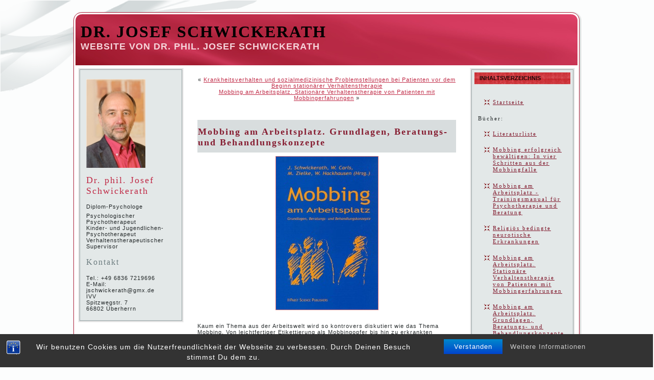

--- FILE ---
content_type: text/html; charset=UTF-8
request_url: http://www.josef-schwickerath.de/?p=29
body_size: 7848
content:
<!DOCTYPE html PUBLIC "-//W3C//DTD XHTML 1.0 Transitional//EN" "http://www.w3.org/TR/xhtml1/DTD/xhtml1-transitional.dtd">
<html xmlns="http://www.w3.org/1999/xhtml" lang="de">
<head profile="http://gmpg.org/xfn/11">
<meta http-equiv="Content-Type" content="text/html; charset=UTF-8" />
<meta http-equiv="X-UA-Compatible" content="IE=EmulateIE7" />
<title>Mobbing am Arbeitsplatz. Grundlagen, Beratungs- und Behandlungskonzepte</title>
<script type="text/javascript" src="http://dr.josef-schwickerath.de/wp-content/themes/Sosimple_Red/script.js"></script>
<link rel="stylesheet" href="http://dr.josef-schwickerath.de/wp-content/themes/Sosimple_Red/style.css" type="text/css" media="screen" />
<!--[if IE 6]><link rel="stylesheet" href="http://dr.josef-schwickerath.de/wp-content/themes/Sosimple_Red/style.ie6.css" type="text/css" media="screen" /><![endif]-->
<!--[if IE 7]><link rel="stylesheet" href="http://dr.josef-schwickerath.de/wp-content/themes/Sosimple_Red/style.ie7.css" type="text/css" media="screen" /><![endif]-->
<link rel="alternate" type="application/rss+xml" title="RSS-Feed f&uuml;r Dr. Josef Schwickerath" href="http://dr.josef-schwickerath.de/?feed=rss2" />
<link rel="alternate" type="application/atom+xml" title="Dr. Josef Schwickerath Atom-Feed" href="http://dr.josef-schwickerath.de/?feed=atom" /> 
<link rel="pingback" href="http://dr.josef-schwickerath.de/xmlrpc.php" />
<meta name='robots' content='max-image-preview:large' />
<link rel='dns-prefetch' href='//dr.josef-schwickerath.de' />
<link rel="alternate" type="application/rss+xml" title="Dr. Josef Schwickerath &raquo; Mobbing am Arbeitsplatz. Grundlagen, Beratungs- und Behandlungskonzepte Kommentar-Feed" href="http://dr.josef-schwickerath.de/?feed=rss2&#038;p=29" />
<script type="text/javascript">
/* <![CDATA[ */
window._wpemojiSettings = {"baseUrl":"https:\/\/s.w.org\/images\/core\/emoji\/14.0.0\/72x72\/","ext":".png","svgUrl":"https:\/\/s.w.org\/images\/core\/emoji\/14.0.0\/svg\/","svgExt":".svg","source":{"concatemoji":"http:\/\/dr.josef-schwickerath.de\/wp-includes\/js\/wp-emoji-release.min.js?ver=6.4.6"}};
/*! This file is auto-generated */
!function(i,n){var o,s,e;function c(e){try{var t={supportTests:e,timestamp:(new Date).valueOf()};sessionStorage.setItem(o,JSON.stringify(t))}catch(e){}}function p(e,t,n){e.clearRect(0,0,e.canvas.width,e.canvas.height),e.fillText(t,0,0);var t=new Uint32Array(e.getImageData(0,0,e.canvas.width,e.canvas.height).data),r=(e.clearRect(0,0,e.canvas.width,e.canvas.height),e.fillText(n,0,0),new Uint32Array(e.getImageData(0,0,e.canvas.width,e.canvas.height).data));return t.every(function(e,t){return e===r[t]})}function u(e,t,n){switch(t){case"flag":return n(e,"\ud83c\udff3\ufe0f\u200d\u26a7\ufe0f","\ud83c\udff3\ufe0f\u200b\u26a7\ufe0f")?!1:!n(e,"\ud83c\uddfa\ud83c\uddf3","\ud83c\uddfa\u200b\ud83c\uddf3")&&!n(e,"\ud83c\udff4\udb40\udc67\udb40\udc62\udb40\udc65\udb40\udc6e\udb40\udc67\udb40\udc7f","\ud83c\udff4\u200b\udb40\udc67\u200b\udb40\udc62\u200b\udb40\udc65\u200b\udb40\udc6e\u200b\udb40\udc67\u200b\udb40\udc7f");case"emoji":return!n(e,"\ud83e\udef1\ud83c\udffb\u200d\ud83e\udef2\ud83c\udfff","\ud83e\udef1\ud83c\udffb\u200b\ud83e\udef2\ud83c\udfff")}return!1}function f(e,t,n){var r="undefined"!=typeof WorkerGlobalScope&&self instanceof WorkerGlobalScope?new OffscreenCanvas(300,150):i.createElement("canvas"),a=r.getContext("2d",{willReadFrequently:!0}),o=(a.textBaseline="top",a.font="600 32px Arial",{});return e.forEach(function(e){o[e]=t(a,e,n)}),o}function t(e){var t=i.createElement("script");t.src=e,t.defer=!0,i.head.appendChild(t)}"undefined"!=typeof Promise&&(o="wpEmojiSettingsSupports",s=["flag","emoji"],n.supports={everything:!0,everythingExceptFlag:!0},e=new Promise(function(e){i.addEventListener("DOMContentLoaded",e,{once:!0})}),new Promise(function(t){var n=function(){try{var e=JSON.parse(sessionStorage.getItem(o));if("object"==typeof e&&"number"==typeof e.timestamp&&(new Date).valueOf()<e.timestamp+604800&&"object"==typeof e.supportTests)return e.supportTests}catch(e){}return null}();if(!n){if("undefined"!=typeof Worker&&"undefined"!=typeof OffscreenCanvas&&"undefined"!=typeof URL&&URL.createObjectURL&&"undefined"!=typeof Blob)try{var e="postMessage("+f.toString()+"("+[JSON.stringify(s),u.toString(),p.toString()].join(",")+"));",r=new Blob([e],{type:"text/javascript"}),a=new Worker(URL.createObjectURL(r),{name:"wpTestEmojiSupports"});return void(a.onmessage=function(e){c(n=e.data),a.terminate(),t(n)})}catch(e){}c(n=f(s,u,p))}t(n)}).then(function(e){for(var t in e)n.supports[t]=e[t],n.supports.everything=n.supports.everything&&n.supports[t],"flag"!==t&&(n.supports.everythingExceptFlag=n.supports.everythingExceptFlag&&n.supports[t]);n.supports.everythingExceptFlag=n.supports.everythingExceptFlag&&!n.supports.flag,n.DOMReady=!1,n.readyCallback=function(){n.DOMReady=!0}}).then(function(){return e}).then(function(){var e;n.supports.everything||(n.readyCallback(),(e=n.source||{}).concatemoji?t(e.concatemoji):e.wpemoji&&e.twemoji&&(t(e.twemoji),t(e.wpemoji)))}))}((window,document),window._wpemojiSettings);
/* ]]> */
</script>
<style id='wp-emoji-styles-inline-css' type='text/css'>

	img.wp-smiley, img.emoji {
		display: inline !important;
		border: none !important;
		box-shadow: none !important;
		height: 1em !important;
		width: 1em !important;
		margin: 0 0.07em !important;
		vertical-align: -0.1em !important;
		background: none !important;
		padding: 0 !important;
	}
</style>
<link rel='stylesheet' id='wp-block-library-css' href='http://dr.josef-schwickerath.de/wp-includes/css/dist/block-library/style.min.css?ver=6.4.6' type='text/css' media='all' />
<style id='classic-theme-styles-inline-css' type='text/css'>
/*! This file is auto-generated */
.wp-block-button__link{color:#fff;background-color:#32373c;border-radius:9999px;box-shadow:none;text-decoration:none;padding:calc(.667em + 2px) calc(1.333em + 2px);font-size:1.125em}.wp-block-file__button{background:#32373c;color:#fff;text-decoration:none}
</style>
<style id='global-styles-inline-css' type='text/css'>
body{--wp--preset--color--black: #000000;--wp--preset--color--cyan-bluish-gray: #abb8c3;--wp--preset--color--white: #ffffff;--wp--preset--color--pale-pink: #f78da7;--wp--preset--color--vivid-red: #cf2e2e;--wp--preset--color--luminous-vivid-orange: #ff6900;--wp--preset--color--luminous-vivid-amber: #fcb900;--wp--preset--color--light-green-cyan: #7bdcb5;--wp--preset--color--vivid-green-cyan: #00d084;--wp--preset--color--pale-cyan-blue: #8ed1fc;--wp--preset--color--vivid-cyan-blue: #0693e3;--wp--preset--color--vivid-purple: #9b51e0;--wp--preset--gradient--vivid-cyan-blue-to-vivid-purple: linear-gradient(135deg,rgba(6,147,227,1) 0%,rgb(155,81,224) 100%);--wp--preset--gradient--light-green-cyan-to-vivid-green-cyan: linear-gradient(135deg,rgb(122,220,180) 0%,rgb(0,208,130) 100%);--wp--preset--gradient--luminous-vivid-amber-to-luminous-vivid-orange: linear-gradient(135deg,rgba(252,185,0,1) 0%,rgba(255,105,0,1) 100%);--wp--preset--gradient--luminous-vivid-orange-to-vivid-red: linear-gradient(135deg,rgba(255,105,0,1) 0%,rgb(207,46,46) 100%);--wp--preset--gradient--very-light-gray-to-cyan-bluish-gray: linear-gradient(135deg,rgb(238,238,238) 0%,rgb(169,184,195) 100%);--wp--preset--gradient--cool-to-warm-spectrum: linear-gradient(135deg,rgb(74,234,220) 0%,rgb(151,120,209) 20%,rgb(207,42,186) 40%,rgb(238,44,130) 60%,rgb(251,105,98) 80%,rgb(254,248,76) 100%);--wp--preset--gradient--blush-light-purple: linear-gradient(135deg,rgb(255,206,236) 0%,rgb(152,150,240) 100%);--wp--preset--gradient--blush-bordeaux: linear-gradient(135deg,rgb(254,205,165) 0%,rgb(254,45,45) 50%,rgb(107,0,62) 100%);--wp--preset--gradient--luminous-dusk: linear-gradient(135deg,rgb(255,203,112) 0%,rgb(199,81,192) 50%,rgb(65,88,208) 100%);--wp--preset--gradient--pale-ocean: linear-gradient(135deg,rgb(255,245,203) 0%,rgb(182,227,212) 50%,rgb(51,167,181) 100%);--wp--preset--gradient--electric-grass: linear-gradient(135deg,rgb(202,248,128) 0%,rgb(113,206,126) 100%);--wp--preset--gradient--midnight: linear-gradient(135deg,rgb(2,3,129) 0%,rgb(40,116,252) 100%);--wp--preset--font-size--small: 13px;--wp--preset--font-size--medium: 20px;--wp--preset--font-size--large: 36px;--wp--preset--font-size--x-large: 42px;--wp--preset--spacing--20: 0.44rem;--wp--preset--spacing--30: 0.67rem;--wp--preset--spacing--40: 1rem;--wp--preset--spacing--50: 1.5rem;--wp--preset--spacing--60: 2.25rem;--wp--preset--spacing--70: 3.38rem;--wp--preset--spacing--80: 5.06rem;--wp--preset--shadow--natural: 6px 6px 9px rgba(0, 0, 0, 0.2);--wp--preset--shadow--deep: 12px 12px 50px rgba(0, 0, 0, 0.4);--wp--preset--shadow--sharp: 6px 6px 0px rgba(0, 0, 0, 0.2);--wp--preset--shadow--outlined: 6px 6px 0px -3px rgba(255, 255, 255, 1), 6px 6px rgba(0, 0, 0, 1);--wp--preset--shadow--crisp: 6px 6px 0px rgba(0, 0, 0, 1);}:where(.is-layout-flex){gap: 0.5em;}:where(.is-layout-grid){gap: 0.5em;}body .is-layout-flow > .alignleft{float: left;margin-inline-start: 0;margin-inline-end: 2em;}body .is-layout-flow > .alignright{float: right;margin-inline-start: 2em;margin-inline-end: 0;}body .is-layout-flow > .aligncenter{margin-left: auto !important;margin-right: auto !important;}body .is-layout-constrained > .alignleft{float: left;margin-inline-start: 0;margin-inline-end: 2em;}body .is-layout-constrained > .alignright{float: right;margin-inline-start: 2em;margin-inline-end: 0;}body .is-layout-constrained > .aligncenter{margin-left: auto !important;margin-right: auto !important;}body .is-layout-constrained > :where(:not(.alignleft):not(.alignright):not(.alignfull)){max-width: var(--wp--style--global--content-size);margin-left: auto !important;margin-right: auto !important;}body .is-layout-constrained > .alignwide{max-width: var(--wp--style--global--wide-size);}body .is-layout-flex{display: flex;}body .is-layout-flex{flex-wrap: wrap;align-items: center;}body .is-layout-flex > *{margin: 0;}body .is-layout-grid{display: grid;}body .is-layout-grid > *{margin: 0;}:where(.wp-block-columns.is-layout-flex){gap: 2em;}:where(.wp-block-columns.is-layout-grid){gap: 2em;}:where(.wp-block-post-template.is-layout-flex){gap: 1.25em;}:where(.wp-block-post-template.is-layout-grid){gap: 1.25em;}.has-black-color{color: var(--wp--preset--color--black) !important;}.has-cyan-bluish-gray-color{color: var(--wp--preset--color--cyan-bluish-gray) !important;}.has-white-color{color: var(--wp--preset--color--white) !important;}.has-pale-pink-color{color: var(--wp--preset--color--pale-pink) !important;}.has-vivid-red-color{color: var(--wp--preset--color--vivid-red) !important;}.has-luminous-vivid-orange-color{color: var(--wp--preset--color--luminous-vivid-orange) !important;}.has-luminous-vivid-amber-color{color: var(--wp--preset--color--luminous-vivid-amber) !important;}.has-light-green-cyan-color{color: var(--wp--preset--color--light-green-cyan) !important;}.has-vivid-green-cyan-color{color: var(--wp--preset--color--vivid-green-cyan) !important;}.has-pale-cyan-blue-color{color: var(--wp--preset--color--pale-cyan-blue) !important;}.has-vivid-cyan-blue-color{color: var(--wp--preset--color--vivid-cyan-blue) !important;}.has-vivid-purple-color{color: var(--wp--preset--color--vivid-purple) !important;}.has-black-background-color{background-color: var(--wp--preset--color--black) !important;}.has-cyan-bluish-gray-background-color{background-color: var(--wp--preset--color--cyan-bluish-gray) !important;}.has-white-background-color{background-color: var(--wp--preset--color--white) !important;}.has-pale-pink-background-color{background-color: var(--wp--preset--color--pale-pink) !important;}.has-vivid-red-background-color{background-color: var(--wp--preset--color--vivid-red) !important;}.has-luminous-vivid-orange-background-color{background-color: var(--wp--preset--color--luminous-vivid-orange) !important;}.has-luminous-vivid-amber-background-color{background-color: var(--wp--preset--color--luminous-vivid-amber) !important;}.has-light-green-cyan-background-color{background-color: var(--wp--preset--color--light-green-cyan) !important;}.has-vivid-green-cyan-background-color{background-color: var(--wp--preset--color--vivid-green-cyan) !important;}.has-pale-cyan-blue-background-color{background-color: var(--wp--preset--color--pale-cyan-blue) !important;}.has-vivid-cyan-blue-background-color{background-color: var(--wp--preset--color--vivid-cyan-blue) !important;}.has-vivid-purple-background-color{background-color: var(--wp--preset--color--vivid-purple) !important;}.has-black-border-color{border-color: var(--wp--preset--color--black) !important;}.has-cyan-bluish-gray-border-color{border-color: var(--wp--preset--color--cyan-bluish-gray) !important;}.has-white-border-color{border-color: var(--wp--preset--color--white) !important;}.has-pale-pink-border-color{border-color: var(--wp--preset--color--pale-pink) !important;}.has-vivid-red-border-color{border-color: var(--wp--preset--color--vivid-red) !important;}.has-luminous-vivid-orange-border-color{border-color: var(--wp--preset--color--luminous-vivid-orange) !important;}.has-luminous-vivid-amber-border-color{border-color: var(--wp--preset--color--luminous-vivid-amber) !important;}.has-light-green-cyan-border-color{border-color: var(--wp--preset--color--light-green-cyan) !important;}.has-vivid-green-cyan-border-color{border-color: var(--wp--preset--color--vivid-green-cyan) !important;}.has-pale-cyan-blue-border-color{border-color: var(--wp--preset--color--pale-cyan-blue) !important;}.has-vivid-cyan-blue-border-color{border-color: var(--wp--preset--color--vivid-cyan-blue) !important;}.has-vivid-purple-border-color{border-color: var(--wp--preset--color--vivid-purple) !important;}.has-vivid-cyan-blue-to-vivid-purple-gradient-background{background: var(--wp--preset--gradient--vivid-cyan-blue-to-vivid-purple) !important;}.has-light-green-cyan-to-vivid-green-cyan-gradient-background{background: var(--wp--preset--gradient--light-green-cyan-to-vivid-green-cyan) !important;}.has-luminous-vivid-amber-to-luminous-vivid-orange-gradient-background{background: var(--wp--preset--gradient--luminous-vivid-amber-to-luminous-vivid-orange) !important;}.has-luminous-vivid-orange-to-vivid-red-gradient-background{background: var(--wp--preset--gradient--luminous-vivid-orange-to-vivid-red) !important;}.has-very-light-gray-to-cyan-bluish-gray-gradient-background{background: var(--wp--preset--gradient--very-light-gray-to-cyan-bluish-gray) !important;}.has-cool-to-warm-spectrum-gradient-background{background: var(--wp--preset--gradient--cool-to-warm-spectrum) !important;}.has-blush-light-purple-gradient-background{background: var(--wp--preset--gradient--blush-light-purple) !important;}.has-blush-bordeaux-gradient-background{background: var(--wp--preset--gradient--blush-bordeaux) !important;}.has-luminous-dusk-gradient-background{background: var(--wp--preset--gradient--luminous-dusk) !important;}.has-pale-ocean-gradient-background{background: var(--wp--preset--gradient--pale-ocean) !important;}.has-electric-grass-gradient-background{background: var(--wp--preset--gradient--electric-grass) !important;}.has-midnight-gradient-background{background: var(--wp--preset--gradient--midnight) !important;}.has-small-font-size{font-size: var(--wp--preset--font-size--small) !important;}.has-medium-font-size{font-size: var(--wp--preset--font-size--medium) !important;}.has-large-font-size{font-size: var(--wp--preset--font-size--large) !important;}.has-x-large-font-size{font-size: var(--wp--preset--font-size--x-large) !important;}
.wp-block-navigation a:where(:not(.wp-element-button)){color: inherit;}
:where(.wp-block-post-template.is-layout-flex){gap: 1.25em;}:where(.wp-block-post-template.is-layout-grid){gap: 1.25em;}
:where(.wp-block-columns.is-layout-flex){gap: 2em;}:where(.wp-block-columns.is-layout-grid){gap: 2em;}
.wp-block-pullquote{font-size: 1.5em;line-height: 1.6;}
</style>
<link rel='stylesheet' id='bst-styles-css' href='http://dr.josef-schwickerath.de/wp-content/plugins/bst-dsgvo-cookie/includes/css/style.css?ver=6.4.6' type='text/css' media='all' />
<link rel='stylesheet' id='bst-alert1-css-css' href='http://dr.josef-schwickerath.de/wp-content/plugins/bst-dsgvo-cookie/includes/css/bst-mesage.css?ver=6.4.6' type='text/css' media='all' />
<link rel='stylesheet' id='bst-alert2-css-css' href='http://dr.josef-schwickerath.de/wp-content/plugins/bst-dsgvo-cookie/includes/css/bst-mesage-flat-theme.css?ver=6.4.6' type='text/css' media='all' />
<script type="text/javascript" src="http://dr.josef-schwickerath.de/wp-includes/js/jquery/jquery.min.js?ver=3.7.1" id="jquery-core-js"></script>
<script type="text/javascript" src="http://dr.josef-schwickerath.de/wp-includes/js/jquery/jquery-migrate.min.js?ver=3.4.1" id="jquery-migrate-js"></script>
<link rel="https://api.w.org/" href="http://dr.josef-schwickerath.de/index.php?rest_route=/" /><link rel="alternate" type="application/json" href="http://dr.josef-schwickerath.de/index.php?rest_route=/wp/v2/posts/29" /><link rel="EditURI" type="application/rsd+xml" title="RSD" href="http://dr.josef-schwickerath.de/xmlrpc.php?rsd" />
<meta name="generator" content="WordPress 6.4.6" />
<link rel="canonical" href="http://dr.josef-schwickerath.de/?p=29" />
<link rel='shortlink' href='http://dr.josef-schwickerath.de/?p=29' />
<link rel="alternate" type="application/json+oembed" href="http://dr.josef-schwickerath.de/index.php?rest_route=%2Foembed%2F1.0%2Fembed&#038;url=http%3A%2F%2Fdr.josef-schwickerath.de%2F%3Fp%3D29" />
<link rel="alternate" type="text/xml+oembed" href="http://dr.josef-schwickerath.de/index.php?rest_route=%2Foembed%2F1.0%2Fembed&#038;url=http%3A%2F%2Fdr.josef-schwickerath.de%2F%3Fp%3D29&#038;format=xml" />
</head>
<body>
<div id="art-page-background-glare">
    <div id="art-page-background-glare-image"></div>
</div>
<div id="art-main">
<div class="art-sheet">
    <div class="art-sheet-tl"></div>
    <div class="art-sheet-tr"></div>
    <div class="art-sheet-bl"></div>
    <div class="art-sheet-br"></div>
    <div class="art-sheet-tc"></div>
    <div class="art-sheet-bc"></div>
    <div class="art-sheet-cl"></div>
    <div class="art-sheet-cr"></div>
    <div class="art-sheet-cc"></div>
    <div class="art-sheet-body">
<div class="art-header">
    <div class="art-header-png"></div>
    <div class="art-header-jpeg"></div>
<div class="art-logo">
<h1 id="name-text" class="art-logo-name">
        <a href="http://dr.josef-schwickerath.de/">Dr. Josef Schwickerath</a></h1>
    <div id="slogan-text" class="art-logo-text">
        Website von Dr. phil. Josef Schwickerath</div>
</div>

</div>
<div class="art-content-layout">
    <div class="art-content-layout-row">
<div class="art-layout-cell art-sidebar1">      
<div id="text-2" class="widget widget_text"><div class="art-block">
    <div class="art-block-tl"></div>
    <div class="art-block-tr"></div>
    <div class="art-block-bl"></div>
    <div class="art-block-br"></div>
    <div class="art-block-tc"></div>
    <div class="art-block-bc"></div>
    <div class="art-block-cl"></div>
    <div class="art-block-cr"></div>
    <div class="art-block-cc"></div>
    <div class="art-block-body">
<div class="art-blockcontent">
    <div class="art-blockcontent-body">
<!-- block-content -->
			<div class="textwidget"><p><img src="http://www.josef-schwickerath.de/wp-content/uploads/2012/04/josef-schwickerath.jpg" alt=""></p>
<h2>Dr. phil. Josef Schwickerath<br />
</h2>
<p>Diplom-Psychologe</p>
<p>Psychologischer Psychotherapeut<br />
Kinder- und Jugendlichen- Psychotherapeut<br />
Verhaltenstherapeutischer Supervisor</p>
<h3>Kontakt</h3>
<p>Tel.: +49 6836 7219696<br />
E-Mail: jschwickerath@gmx.de<br />
IVV<br />
Spitzwegstr. 7<br />
66802 Überherrn</p>
</div>
		
<!-- /block-content -->

		<div class="cleared"></div>
    </div>
</div>

		<div class="cleared"></div>
    </div>
</div>
</div></div>
<div class="art-layout-cell art-content">

<div class="art-post">
    <div class="art-post-body">
<div class="art-post-inner art-article">

<div class="art-postcontent">
    <!-- article-content -->

<div class="navigation">
	<div class="alignleft">&laquo; <a href="http://dr.josef-schwickerath.de/?p=27" rel="prev">Krankheitsverhalten und sozialmedizinische Problemstellungen bei Patienten vor dem Beginn stationärer Verhaltenstherapie</a></div>
	<div class="alignright"><a href="http://dr.josef-schwickerath.de/?p=31" rel="next">Mobbing am Arbeitsplatz. Stationäre Verhaltenstherapie von Patienten mit Mobbingerfahrungen</a> &raquo;</div>
</div>

    <!-- /article-content -->
</div>
<div class="cleared"></div>


</div>

		<div class="cleared"></div>
    </div>
</div>

<div class="art-post">
    <div class="art-post-body">
<div class="art-post-inner art-article">
<div class="art-postmetadataheader">
<h2 class="art-postheader">
<a href="http://dr.josef-schwickerath.de/?p=29" rel="bookmark" title="Permanent-Link zu Mobbing am Arbeitsplatz. Grundlagen, Beratungs- und Behandlungskonzepte">
Mobbing am Arbeitsplatz. Grundlagen, Beratungs- und Behandlungskonzepte</a>
</h2>
<div class="art-postheadericons art-metadata-icons">
14. April 2012 | Autor: <a href="http://dr.josef-schwickerath.de/?author=1" title="Beiträge von Josef Schwickerath" rel="author">Josef Schwickerath</a>
</div>

</div>
<div class="art-postcontent">
    <!-- article-content -->

          <p><a href="http://www.josef-schwickerath.de/wp-content/uploads/2012/04/Buch-3-Schwickerath.jpg"><img fetchpriority="high" decoding="async" class="aligncenter size-medium wp-image-7" title="Buch 3 Schwickerath" src="http://www.josef-schwickerath.de/wp-content/uploads/2012/04/Buch-3-Schwickerath-200x300.jpg" alt="" width="200" height="300" srcset="http://dr.josef-schwickerath.de/wp-content/uploads/2012/04/Buch-3-Schwickerath-200x300.jpg 200w, http://dr.josef-schwickerath.de/wp-content/uploads/2012/04/Buch-3-Schwickerath-683x1024.jpg 683w, http://dr.josef-schwickerath.de/wp-content/uploads/2012/04/Buch-3-Schwickerath.jpg 879w" sizes="(max-width: 200px) 100vw, 200px" /></a></p>
<p>&nbsp;</p>
<p>Kaum ein Thema aus der Arbeitswelt wird so kontrovers diskutiert wie das Thema Mobbing. Von leichtfertiger Etikettierung als Mobbingopfer bis hin zu erkrankten leidenden Menschen mit Selbstmordabsichten reicht das Spannungsfeld. Was ist an fundiertem Wissen vorhanden?</p>
<p>Hier werden die aktuellen wissenschaftlichen Standards, klinische Problemstellungen und Behandlungskonzepte sowie Mobbing aus Bereichen der Industrie, aus dem Krankenhaus etc. dargestellt. Auch einen Blick auf den westlichen Nachbarn Frankreich zeigt Unterschiede zu unserem Verständnis.</p>
<p>Dabei wird deutlich: Beschäftigt man sich mit der Arbeitswelt, so wird man um eine fundierte Auseinandersetzung auf unterschiedlichen Ebenen zum Thema Mobbing nicht mehr umhin können.</p>
                  
    <!-- /article-content -->
</div>
<div class="cleared"></div>
<div class="art-postmetadatafooter">
<div class="art-postfootericons art-metadata-icons">
Ver&ouml;ffentlicht in <a href="http://dr.josef-schwickerath.de/?cat=3" rel="category">Bücher</a>
</div>

</div>

</div>

		<div class="cleared"></div>
    </div>
</div>


<!-- You can start editing here. -->


			<!-- If comments are closed. -->
		<div class="art-post">
                <div class="art-post-body">
            <div class="art-post-inner art-article">
            
<div class="art-postcontent">
                <!-- article-content -->
            
            <p class="nocomments">Kommentieren ist momentan nicht m&ouml;glich.</p>

                <!-- /article-content -->
            </div>
            <div class="cleared"></div>
            

            </div>
            
            		<div class="cleared"></div>
                </div>
            </div>
            
			


</div>
<div class="art-layout-cell art-sidebar2">      
<div id="text-3" class="widget widget_text"><div class="art-block">
    <div class="art-block-tl"></div>
    <div class="art-block-tr"></div>
    <div class="art-block-bl"></div>
    <div class="art-block-br"></div>
    <div class="art-block-tc"></div>
    <div class="art-block-bc"></div>
    <div class="art-block-cl"></div>
    <div class="art-block-cr"></div>
    <div class="art-block-cc"></div>
    <div class="art-block-body">
<div class="art-blockheader">
    <div class="l"></div>
    <div class="r"></div>
     <div class="t">Inhaltsverzeichnis</div>
</div>
<div class="art-blockcontent">
    <div class="art-blockcontent-body">
<!-- block-content -->
			<div class="textwidget"><ul>
<li><h5><a href="http://www.josef-schwickerath.de">Startseite</a></h5></li></ul></ br> </ br>

<h5>Bücher:</h5>

<ul>
<li><h5><a href="http://dr.josef-schwickerath.de/?p=37">Literaturliste</a></h5></li>

<li><h5><a href="http://www.josef-schwickerath.de/?p=77">Mobbing erfolgreich bewältigen: In vier Schritten aus der Mobbingfalle</a></h5></li>

<li><h5><a href="http://www.josef-schwickerath.de/?p=61">Mobbing am Arbeitsplatz - Trainingsmanual für Psychotherapie und Beratung</a></h5></li>

<li><h5><a href="http://www.josef-schwickerath.de/?p=34">Religiös bedingte neurotische Erkrankungen</a></h5></li>

<li><h5><a href="http://www.josef-schwickerath.de/?p=31"> Mobbing am Arbeitsplatz. Stationäre Verhaltenstherapie von Patienten mit Mobbingerfahrungen</a></h5></li>

<li><h5><a href="http://www.josef-schwickerath.de/?p=29"> Mobbing am Arbeitsplatz. Grundlagen, Beratungs- und Behandlungskonzepte</a></h5></li>

<li><h5><a href="http://www.josef-schwickerath.de/?p=27"> Krankheitsverhalten und sozialmedizinische Problemstellungen bei Patienten vor dem Beginn stationärer Verhaltenstherapie</a></h5></li>

<li><h5><a href="http://www.josef-schwickerath.de/?p=21"> Ergebnisqualität und Gesundheitsökonomie verhaltensmedizinischer Psychosomatik in der Klinik</a></h5></li>
</ br> </ br>
</ul>
<ul>
<li><h5><a href="http://www.josef-schwickerath.de/?cat=4"> Veranstaltungen</a></h5></li></ul></div>
		
<!-- /block-content -->

		<div class="cleared"></div>
    </div>
</div>

		<div class="cleared"></div>
    </div>
</div>
</div></div>
    </div>
</div>
<div class="cleared"></div>

<div class="art-footer">
    <div class="art-footer-inner">
        <a href="http://dr.josef-schwickerath.de/?feed=rss2" class="art-rss-tag-icon" title="RSS"></a>
        <div class="art-footer-text">
<p>
Copyright © 2021<a href="http://www.david-schwickerath.de">David Schwickerath</a>. All Rights Reserved.<br>
<a href="http://dr.josef-schwickerath.de/?page_id=129">Datenschutzerklärung</a><a style="margin-left: 50px;" href="http://dr.josef-schwickerath.de/?page_id=132">Impressum</a>
</p>
</div>
    </div>
    <div class="art-footer-background">
    </div>
</div>

		<div class="cleared"></div>
    </div>


<!-- 16 Abfragen. 0,406 Sekunden. -->
<div>       
				<div id="BSTDSGVOCookiInfo" style="display:none">
			<div style="font-size:28px;margin-top:0px;margin-bottom:5px;padding-top:0px;">Hinweispflicht zu Cookies</div>
			<p style="font-size:14px;line-height:18px;margin-bottom:5px">Webseitenbetreiber müssen, um Ihre Webseiten DSGVO konform zu publizieren, ihre Besucher auf die Verwendung von Cookies hinweisen und darüber informieren, dass bei weiterem Besuch der Webseite von der Einwilligung des Nutzers 
in die Verwendung von Cookies ausgegangen wird.</p>
<P style="font-size:14px;font-weight:bold;line-height:18px;margin-bottom:20px">Der eingeblendete Hinweis Banner dient dieser Informationspflicht.</p>
<P style="font-size:14px;font-weight:normal;line-height:18px;margin-bottom:20px">Sie können das Setzen von Cookies in Ihren Browser Einstellungen allgemein oder für bestimmte Webseiten verhindern. 
Eine Anleitung zum Blockieren von Cookies finden Sie 
<a class="bst-popup-link" title="Cookies blockieren, deaktivieren und löschen" href="https://bst.software/aktuelles/cookies-blockieren-deaktivieren-und-loeschen-browser-einstellungen/" target="_blank" rel="nofollow">
hier.</a></p>

<div class="bst-copyright" style="font-size:12px;line-height:14px"><span class="bst-copyright-span1">
WordPress Plugin Entwicklung von </span><a class="bst-popup-link" title="Offizielle Pluginseite besuchen" href="https://bst.software/aktuelles/dsgvo-cookie-hinweis-bst-dsgvo-cookie-wordpress-plugin/" target="_blank" rel="nofollow">
<span class="bst-copyright-span2">BST Software</span></a> </div>
		</div>
		
 		<div class="bst-panel group bst-panel-fixed" style="background:#333333; border-bottom:0px solid #555555; font-family:'Arial';">
		<span class="bst-info" title="Erfahren Sie mehr zu diesem Cookie Hinweis [BST DSGVO Cookie]"></span>
		<script type="text/javascript">
			
			var bst_btn_bg1 = "#067cd1";
			var bst_btn_bg2 = "#CCCCCC";
			var bst_show_info = 1;

			jQuery( document ).ready(function() {
				jQuery('.bst-accept-btn').hover(
					function(){
						jQuery(this).css('background-color', '');
        				jQuery(this).css('background-color', bst_btn_bg2);
    				},
    				function(){
						jQuery(this).css('background-color', '');
        				jQuery(this).css('background-color',  bst_btn_bg1);
    				});
			});

			if (bst_show_info==1) {	
				bsti = document.querySelector('.bst-info');
				bsti.addEventListener('click', function (e) {       
					vex.dialog.alert({
    				unsafeMessage: jQuery('#BSTDSGVOCookiInfo').html(),
					showCloseButton: false,
    				escapeButtonCloses: true,
    				overlayClosesOnClick: true,
    				className: 'vex-theme-flat-attack'
    				})
    			});
			}

		</script>
			<div class="bst-wrapper group" style="width:90%; max-width:1280px; padding:10px 0;">
			    <div class="bst-msg" style="font-family:Arial; color:#FFFFFF;">Wir benutzen Cookies um die Nutzerfreundlichkeit der Webseite zu verbessen. Durch Deinen Besuch stimmst Du dem zu.</div>
                <div class="bst-links">						
													<button type="button" class="btn btn-primary btn-lg gradient bst-accept" onlick="#"><a href="#">Verstanden</a></button>
							
                    <a style="font-family:'Arial'; color:#cccccc;" href="http://dr.josef-schwickerath.de/?page_id=129" class="bst-info-btn" target="_self">Weitere Informationen</a>
                </div>
				<div class="float"></div>
            </div>
        </div>
	
	<script type="text/javascript" src="http://dr.josef-schwickerath.de/wp-content/plugins/bst-dsgvo-cookie/includes/js/scripts.js?ver=1.0" id="bst-scripts-js"></script>
<script type="text/javascript" src="http://dr.josef-schwickerath.de/wp-content/plugins/bst-dsgvo-cookie/includes/js/bst-message.js?ver=1.0" id="bst-alert-script-js"></script>
</div></body>
</html>
